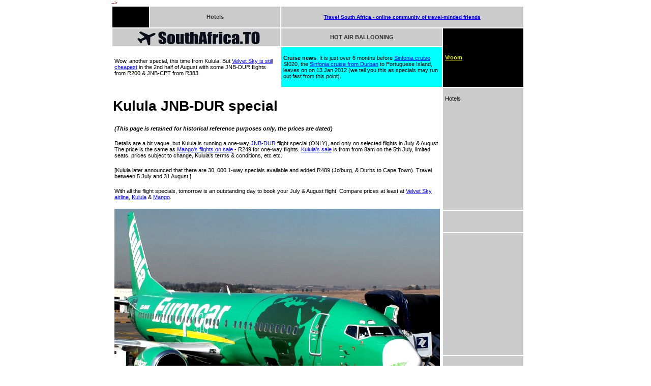

--- FILE ---
content_type: text/html; charset=UTF-8
request_url: https://www.southafrica.to/newsletters/2011/20110705-Kulula-JNB-DUR-special.php
body_size: 2957
content:
<!DOCTYPE html PUBLIC "-//W3C//DTD XHTML 1.0 Transitional//EN" "http://www.w3.org/TR/xhtml1/DTD/xhtml1-transitional.dtd">
<html xmlns="http://www.w3.org/1999/xhtml"><!-- InstanceBegin template="/Templates/newsletter.dwt" codeOutsideHTMLIsLocked="false" -->
<head>
<meta http-equiv="Content-Type" content="text/html; charset=iso-8859-1" />
<!-- InstanceBeginEditable name="title" -->
<title>Kulula JNB-DUR special</title>
<!-- InstanceEndEditable -->
<link href="../../Stylesheet/South-Africa.css" rel="stylesheet" type="text/css"/>
<style type="text/css">
<!--
.style3 {font-family: Arial, Helvetica, sans-serif; font-size: 9px; }
.carrental{
	font-family: Verdana, Arial, Helvetica, sans-serif;
	font-size: 11px;
	font-style: normal;
	font-weight: bold;
	color: #000000;
	text-decoration: none;
	bgcolor: #999999;
	display: block;
}
.carrental1 {	font-family: Verdana, Arial, Helvetica, sans-serif;
	font-size: 11px;
	font-style: normal;
	font-weight: bold;
	color: #000000;
	text-decoration: none;
	bgcolor: #999999;
	display: block;
}
.carrental2 {	font-family: Verdana, Arial, Helvetica, sans-serif;
	font-size: 11px;
	font-style: normal;
	font-weight: bold;
	color: #000000;
	text-decoration: none;
	bgcolor: #999999;
	display: block;
}
.carrental3 {	font-family: Verdana, Arial, Helvetica, sans-serif;
	font-size: 11px;
	font-style: normal;
	font-weight: bold;
	color: #000000;
	text-decoration: none;
	bgcolor: #999999;
	display: block;
}
.carrental11 {font-family: Verdana, Arial, Helvetica, sans-serif;
	font-size: 11px;
	font-style: normal;
	font-weight: bold;
	color: #000000;
	text-decoration: none;
	bgcolor: #999999;
	display: block;
}
.carrental21 {font-family: Verdana, Arial, Helvetica, sans-serif;
	font-size: 11px;
	font-style: normal;
	font-weight: bold;
	color: #000000;
	text-decoration: none;
	bgcolor: #999999;
	display: block;
}
.carrental211 {font-family: Verdana, Arial, Helvetica, sans-serif;
	font-size: 11px;
	font-style: normal;
	font-weight: bold;
	color: #000000;
	text-decoration: none;
	bgcolor: #999999;
	display: block;
}
.carrental4 {	font-family: Verdana, Arial, Helvetica, sans-serif;
	font-size: 11px;
	font-style: normal;
	font-weight: bold;
	color: #000000;
	text-decoration: none;
	bgcolor: #999999;
	display: block;
}
.carrental2111 {font-family: Verdana, Arial, Helvetica, sans-serif;
	font-size: 11px;
	font-style: normal;
	font-weight: bold;
	color: #000000;
	text-decoration: none;
	bgcolor: #999999;
	display: block;
}
.carrental5 {	font-family: Verdana, Arial, Helvetica, sans-serif;
	font-size: 11px;
	font-style: normal;
	font-weight: bold;
	color: #000000;
	text-decoration: none;
	bgcolor: #999999;
	display: block;
}
.carrental21111 {font-family: Verdana, Arial, Helvetica, sans-serif;
	font-size: 11px;
	font-style: normal;
	font-weight: bold;
	color: #000000;
	text-decoration: none;
	bgcolor: #999999;
	display: block;
}
.carrental41 {font-family: Verdana, Arial, Helvetica, sans-serif;
	font-size: 11px;
	font-style: normal;
	font-weight: bold;
	color: #000000;
	text-decoration: none;
	bgcolor: #999999;
	display: block;
}
.style4 {color: #FF0000}
.style5 {color: #000000}
.carrental6 {	font-family: Verdana, Arial, Helvetica, sans-serif;
	font-size: 11px;
	font-style: normal;
	font-weight: bold;
	color: #000000;
	text-decoration: none;
	bgcolor: #999999;
	display: block;
}

</style>
<!--Google Analytics-->

<script type="text/javascript">

  var _gaq = _gaq || [];
  _gaq.push(['_setAccount', 'UA-985935-1']);
  _gaq.push(['_trackPageview']);

  (function() {
    var ga = document.createElement('script'); ga.type = 'text/javascript'; ga.async = true;
    ga.src = ('http:' == document.location.protocol ? 'http://' : 'http://') + 'stats.g.doubleclick.net/dc.js';var s = document.getElementsByTagName('script')[0]; s.parentNode.insertBefore(ga, s);
  })();

</script>

-->
</head>

<body text="#000000">
<table width="812" border="0" bordercolor="#CCCCCC">
  <tr>
    <td width="63" height="33" bgcolor="#000000"><p align="center"><a href="../../bookings.php" class="smallsilver">FLIGHTS</a></p>    </td>
    <td colspan="3" bgcolor="#CCCCCC"><div align="center"><a href="https://www.southafrica.to/accommodation/hotel-specials.php" title="Hotel specials in South Africa" class="navigation">Hotels</a></div></td>
    <td colspan="5" bgcolor="#CCCCCC"><div align="center"> <a href="http://plus.google.com/u/0/communities/118140622769288436322"><strong>Travel South Africa - online community of travel-minded friends</strong></a>    </div></td>
  </tr>
  <tr>
    <th colspan="4" bgcolor="#CCCCCC"  scope="col"><div align="center"><a href="http://www.southafrica.to"><img src="../../logo/southafrica.png" alt="South Africa Travel Online logo" width="262" height="33" border="0" /></a></div></th>
    <td colspan="3" bgcolor="#CCCCCC" height="33"><div align="center"><a href="https://www.southafrica.to/transport/hot-air-ballooning/Gauteng/Bill-Harrop/Bill-Harrop.php" title="hot air ballooning in South Africa" class="navigation">HOT AIR BALLOONING </a></div></td>
    <td colspan="2" rowspan="2" bordercolor="#FFFFFF" bgcolor="#000000" class="carhire carlinks"><p><strong><a href="https://www.southafrica.to/transport/carrentals/carrentals.php" title="car rentals in South Africa">Vroom</a></strong>: <!-- InstanceBeginEditable name="car-hire" --><!-- InstanceEndEditable --></td>
  </tr>
  <tr>
    <th colspan="4" bgcolor="#FFFFFF" scope="col">
      <!-- InstanceBeginEditable name="opening paragraph" -->
      <p align="left">Wow, another special, this time from Kulula. But <a href="../../transport/Airlines/Velvet-Sky/Velvet-Sky.php">Velvet Sky is still cheapest</a> in the 2nd half of August with some JNB-DUR flights from R200 &amp; JNB-CPT from R383. </p>
      <!-- InstanceEndEditable --></th>
    <td colspan="3" bgcolor="#00FFFF"><p><strong>Cruise news</strong>: <!-- InstanceBeginEditable name="cruise news" -->It is just over 6 months before <a href="../../transport/cruises/Starlight/Sinfonia/MSC-Sinfonia.php5">Sinfonia cruise</a>  SI020, the <a href="../../transport/cruises/Starlight/Sinfonia/Sinfonia-cruise-from-Durban.php5">Sinfonia cruise from Durban</a> to Portuguese Island, leaves on on 13 Jan 2012 (we tell you this as specials may run out fast from this point). <!-- InstanceEndEditable --></p></td>
  </tr>
  <tr>
    <th colspan="7" rowspan="4" align="top" valign="top" bgcolor="#FFFFFF" scope="col"><!-- InstanceBeginEditable name="main" -->
      <h1 align="left">Kulula JNB-DUR special</h1>
      <p align="left"><em><strong>(This page is retained for historical reference purposes only, the prices are dated)</strong></em></p>
      <p align="left">Details are a bit vague, but Kulula is running a one-way <a href="https://www.southafrica.to/transport/Airlines/South-Africa-within/flights-to-Durban/cheap-flights-Johannesburg-Durban.php5">JNB-DUR</a> flight  special (ONLY), and only on selected flights in July &amp; August. The price is the same as <a href="20110704-Mango-flights-on-sale.php">Mango's flights on sale</a> - R249 for one-way flights. <a href="../../transport/Airlines/Kulula-flights/Kulula-flight-specials.php5">Kulula's sale</a> is from from 8am on the 5th July, limited seats, prices subject to change, Kulula's terms &amp; conditions, etc etc. </p>
      <p align="left">[Kulula later announced that there are 30, 000 1-way  specials available and added R489 (Jo'burg, &amp; Durbs to Cape Town). Travel between 5 July and 31 August.]</p>
      <p align="left">With all the flight specials, tomorrow is an outstanding day to book your July &amp; August flight. Compare prices at least at <a href="../../transport/Airlines/Velvet-Sky/Velvet-Sky-specials.php">Velvet Sky airline</a>, <a href="http://www.kulula.com">Kulula</a> &amp; <a href="http://www.flymango.com">Mango</a>.</p>
      <p align="center"><img src="../../transport/Airlines/Kulula-flights/Photos/20110602/Kulula.JPG" alt="Kulula at Lanseria Airport" width="640" height="487" /> </p>
    <!-- InstanceEndEditable -->
    <p align="left">&nbsp;</p></th><th colspan="2" valign="top" bgcolor="#CCCCCC" scope="col"><!-- InstanceBeginEditable name="Hotels" -->
      <p>Hotels</p>
    <!-- InstanceEndEditable --></th>
  </tr>
  <tr>
    <th height="35" colspan="2" valign="top" bgcolor="#CCCCCC" scope="col"><!-- InstanceBeginEditable name="R3" -->
      <p align="left">&nbsp;</p>
    <!-- InstanceEndEditable --></th>
  </tr>
  <tr>
    <th colspan="2" valign="top" bgcolor="#CCCCCC" scope="col"><!-- InstanceBeginEditable name="R4" -->
      <p align="left">&nbsp;</p>
      <!-- InstanceEndEditable --></th>
  </tr>
  <tr>
    <th colspan="2" valign="top" bgcolor="#CCCCCC" scope="col"><!-- InstanceBeginEditable name="R5" -->
      <p align="left">&nbsp;</p>
    <!-- InstanceEndEditable --></th>
  </tr>
  
  <tr>
    <td colspan="9" bgcolor="#FF99FF"><p><span class="style5"><strong>The Purple shall rule! </strong>   </span><!-- InstanceBeginEditable name="purple" --><span class="style5">The newsletter on <a href="../../transport/Airlines/Santaco/Santaco-Airlines.php">Santaco Airline</a> sparked off this delightful tale, which Hazel was kind enough to share with us: &quot;</span>In reply to 'Jokers having a field day' - my   daughter (then 9 years old) and I flew Ethiopa Airlines from Addis Ababa to   Khartoum.  It was the most interesting flight I have ever taken and my daughter   still talks about it.  For a start,  Ethiopan Airlines had cancelled a few   flights to Khartoum so they had to cram all the passengers on to one plane.    People were standing in the isles;  carried all kinds of merchandise - even saw   some live chickens in a sack.  One poor old dear had a cloth full of flat loaves   of bread on her head which she suddenly dropped all over the passengers and   there we were scabbling on the floor, under the seats helping her to pick them   up.  The cherry on the top was when a long robed gentleman sqatted on the floor   of the isle and did his business......  Were we glad to get off at   Khartoum....&quot;<!-- InstanceEndEditable --></p>    </td>
  </tr>
  <tr>
    <th height="20" bgcolor="#000000" class="smallsilver" scope="col">&nbsp;</th>
    <th width="82" height="20" bgcolor="#000000" class="smallsilver" scope="col">&nbsp;</th>
    <th width="83" height="20" bgcolor="#000000" class="smallsilver" scope="col">&nbsp;</th>
    <th width="56" height="20" bgcolor="#000000" class="smallsilver" scope="col">&nbsp;</th>
    <th width="101" height="20" bgcolor="#000000" class="smallsilver" scope="col">&nbsp;</th>
    <th width="96" height="20" bgcolor="#000000" class="smallsilver" scope="col">&nbsp;</th>
    <th width="75" height="20" bgcolor="#000000" class="smallsilver" scope="col">&nbsp;</th>
    <th width="117" height="20" bgcolor="#000000" class="smallsilver" scope="col">&nbsp;</th>
    <th width="101" height="20" bgcolor="#000000" class="smallsilver" scope="col">&nbsp;</th>
  </tr>
  <tr>
    <td colspan="4" bgcolor="#CCCCCC"><span class="style3">Prices subject to change, perhaps even by the time you read this. <br />
    Errors &amp; omissions occur from time to time. </span></td>
    <td colspan="5" bgcolor="#CCCCCC"><div align="right"><span class="style3">To ensure continued receipt of our emails, <br />
    add cheapflights@southafrica.to to your address book </span></div></td>
  </tr>
  <tr>
    <td colspan="4" bgcolor="#CCCCCC"><span class="style3">Did somebody forward this to you? <a href="../../subscribe.php5">Subscribe here</a></span></td>
    <td colspan="5" bgcolor="#CCCCCC"><div align="right"><span class="style3"> You are receiving this as you  signed up on our website, {!add_url}  on   {!signdate abb}. </span></div></td>
  </tr>
  <tr>
    <td colspan="9" bgcolor="#CCCCCC"><p><span class="style5"><strong>The Bottom Line: </strong> </span><!-- InstanceBeginEditable name="bottomline" --><!-- InstanceEndEditable --></p></td>
  </tr>
</table>
</body>
<!-- InstanceEnd --></html>


--- FILE ---
content_type: text/css
request_url: https://www.southafrica.to/Stylesheet/South-Africa.css
body_size: 924
content:
/* CSS Document */

body {
	width: 842px;
	margin: auto;
	font-family: "Trebuchet MS", Arial, Helvetica, sans-serif;
	font-size: 10px;
	/*color: #CCF;*/
	text-align: justify;
	color: #900;
}

#menu1, #menu2 {
clear:both;
width: 1000px;
height: 19px;
position: static;
background-color: #CCC;
}
#menu11 {
width: 132px;
height: 19px;
float: left;
background-color: black;
border-right: solid #CCC;
}

#menu12 {
width: 130px;
height: 19px;
float: left;
background-color: black;
border-right: solid #CCC;
}
#menu13, #menu14 {
width: 136px;
height: 19px;
float: left;
background-color: black;
border-right: solid #CCC;
}
#menu15, #menu16 {
width: 141px;
height: 19px;
float: left;
background-color: black;
border-right: solid #CCC;
}
#menu21 {
width: 202px;
height: 19px;
float: left;
background-color: black;
border-right: solid #CCC;
}
#menu22 {
width: 166px;
height: 19px;
float: left;
background-color: black;
border-right: solid #CCC;
}
#menu23 {
width: 122px;
height: 19px;
float: left;
background-color: black;
border-right: solid #CCC;
}
#menu24 {
width: 162px;
height: 19px;
float: left;
background-color: black;
border-right: solid #CCC;
}
#menu25 {
width: 154px;
height: 19px;
float: left;
background-color: black;
border-right: solid #CCC;
}
#menu26 {
width: 170px;
height: 19px;
float: left;
background-color: black;
border-right: solid #CCC;
}

#top {
clear: both;
width: 1000px;
height: 70px;
position: static;
background-color: #CCC;
}
#topleft {
width: 220px;
height: 70px;
float: left;
background-color: #CCC;
}
#topmiddle {
width: 500px;
height: 70px;
float: left;
background-color: #CCC;
}
#topright {
width: 280px;
height: 70px;
float: left;
background-color: #CCC;
}
#topright a:hover {color: #800080}

#middle {
width: 1000px;
position: static;
min-height: 600px;
}
#middleleft {
width: 150px;
height: 100px;
float: left;
}
#middlemiddle {
width: 650px;
float: left;
}
#middleright {
width: 200px;
float: left;
background-color: #CCC;
min-height: 600px;
}

#middleright a:hover {color: #800080}

#bottom {
clear: both;
width: 1000px;
position: static;
background-color: #CCC;
min-height: 200px;
}

#floatleft {
float: left;
}

p{
	font-size: 11px;
	color: #000000 !important;
	line-height: normal;
	padding-top: 3px;
	padding-right: 3px;
	padding-bottom: 3px;
	padding-left: 3px;
	text-decoration: none;
	margin-left: 0px;
	font-weight: normal;
	text-align:left;
	font-family: "Trebuchet MS", Arial, Helvetica, sans-serif;
}

h1 {
	font-family:  "Trebuchet MS", Verdana, Arial, Helvetica, sans-serif;
	font-size: 28px;
	font-weight: bold;
	color:#000000 !important;
}

h2 {
	font-family:  "Trebuchet MS", Verdana, Arial, Helvetica, sans-serif;
	font-size: 18px;
	font-weight: bold;
	color: #393939 !important;
}

h3 {
	font-family:  "Trebuchet MS",Verdana, Arial, Helvetica, sans-serif;
	font-size: 17px;
	font-weight: bold;
	color: #393939 !important;
}
h4 {
	font-family: "Trebuchet MS", Verdana, Arial, Helvetica, sans-serif;
	font-size: 15px;
	font-weight: bold;
	color: #903 !important;
}

h5 {
	font-family: "Trebuchet MS", Verdana, Arial, Helvetica, sans-serif;
	font-size: 13px;
	font-weight: bold;
	color: #000 !important;
}
h6 {
	font-family:  "Trebuchet MS", Verdana, Arial, Helvetica, sans-serif;
	font-size: 11px;
	font-weight: bold;
	color: #393939 !important;
	clear:both;
}
.navigation{
	font-family: "Trebuchet MS", Verdana, Arial, Helvetica, sans-serif;
	font-size: 11px;
	font-style: normal;
	font-weight: bold;
	color: #333333;
	text-decoration: none;
	background-color: #CCCCCC;
	display: block;
	padding: 3px;
}
.nBIG{
	font-family:  "Trebuchet MS", Verdana, Arial, Helvetica, sans-serif;
	font-size: 18px;
	font-style: normal;
	font-weight: bold;
	color: #000000;
	text-decoration: none;
	background-color: #CCCCCC;
	display: block;
	padding: 0px;
}
.floatleft{float: left; padding: 3px}
.floatright{float: right; padding: 3px}
.silverhead {
	color: #CCCCCC;
	font-family:  "Trebuchet MS", Verdana, Arial, Helvetica, sans-serif;
	font-size: 15px;
	font-weight:bold;
	text-decoration: none;
	}
.smallsilver {
	color: #000;
	font-family: "Trebuchet MS", Verdana, Arial, Helvetica, sans-serif;
	font-size: 10px;
	font-weight: bold;
	text-decoration: none;
	}



.carhire{

	background-color: #000;
}	

.carhire p{
	color:#fff;
		
}	

.carlinks a:link{
	color:#F0F800;
}

.carlinks :visited{
	color:#F7D200;
}

#G-bottom-form{
	overflow:hidden;
	position:absolute;
	margin-left: 366px;
	width: 448px
}

#G-bottom-bedge{
	margin-bottom: 10px;
	float: left;
	margin-left:10px	
}

#G-bottom-cirle{
	margin-left: 10px;	
	float: left
}

h1 a:link {
	text-decoration: none;	
	color: #393939;
}
	

h2 a:link {
	text-decoration: none;	
	color: #393939;
}

h3 a:link {
	text-decoration: none;	
	color: #393939;
}

h4 a:link {
	text-decoration: none;	
	color: #393939;
}

h5 a:link {
	text-decoration: none;	
	color: #393939;
	
}

h6 a:link {
	text-decoration: none;	
	color: #393939;
}



/*socials buttons widget */

#widget {
position: fixed;
right: 10px;
bottom: 8px;
width: 60px;
padding: 10px 5px 15px 20px;
text-align: center;
border: 2px solid #999;
-webkit-border-radius: 8px;
-moz-border-radius: 8px;
border-radius: 8px;
}

#G_badge{
	padding: 10px 12px 10px 0px;
}

#G_plus{
	padding: 10px 12px 10px 0px;
}



#T_followers{
margin-left: -17px;
}

#F_likes{
	padding: 10px 12px 10px 0px;
}

#N_letter{
	
	padding: 10px 12px 10px 0px;
	
}
#jump{
	display:block;
	margin-left: 530px;
	background-color:#C60;	
	border-radius: 12px;
	height: 40px;
	width: 150px;
}

#jump p a{
	padding-left: 15px;
	color: #fff !important;
	font-weight: normal;
	font-size: 16px; 
	text-decoration: none;

}

.carrental{
	font-family: Verdana, Arial, Helvetica, sans-serif;
	font-size: 11px;
	font-style: normal;
	font-weight: bold;
	color: #000000;
	text-decoration: none;
	bgcolor: #999999;
	display: block;
}
.carrental1 {	font-family: Verdana, Arial, Helvetica, sans-serif;
	font-size: 11px;
	font-style: normal;
	font-weight: bold;
	color: #000000;
	text-decoration: none;
	bgcolor: #999999;
	display: block;
}
.carrental2 {	font-family: Verdana, Arial, Helvetica, sans-serif;
	font-size: 11px;
	font-style: normal;
	font-weight: bold;
	color: #000000;
	text-decoration: none;
	bgcolor: #999999;
	display: block;
}
.carrental3 {	font-family: Verdana, Arial, Helvetica, sans-serif;
	font-size: 11px;
	font-style: normal;
	font-weight: bold;
	color: #000000;
	text-decoration: none;
	bgcolor: #999999;
	display: block;
}
.carrental11 {font-family: Verdana, Arial, Helvetica, sans-serif;
	font-size: 11px;
	font-style: normal;
	font-weight: bold;
	color: #000000;
	text-decoration: none;
	bgcolor: #999999;
	display: block;
}
.carrental21 {font-family: Verdana, Arial, Helvetica, sans-serif;
	font-size: 11px;
	font-style: normal;
	font-weight: bold;
	color: #000000;
	text-decoration: none;
	bgcolor: #999999;
	display: block;
}
.carrental211 {font-family: Verdana, Arial, Helvetica, sans-serif;
	font-size: 11px;
	font-style: normal;
	font-weight: bold;
	color: #000000;
	text-decoration: none;
	bgcolor: #999999;
	display: block;
}
.carrental4 {	font-family: Verdana, Arial, Helvetica, sans-serif;
	font-size: 11px;
	font-style: normal;
	font-weight: bold;
	color: #000000;
	text-decoration: none;
	bgcolor: #999999;
	display: block;
}
.carrental2111 {font-family: Verdana, Arial, Helvetica, sans-serif;
	font-size: 11px;
	font-style: normal;
	font-weight: bold;
	color: #000000;
	text-decoration: none;
	bgcolor: #999999;
	display: block;
}
.carrental5 {	font-family: Verdana, Arial, Helvetica, sans-serif;
	font-size: 11px;
	font-style: normal;
	font-weight: bold;
	color: #000000;
	text-decoration: none;
	bgcolor: #999999;
	display: block;
}
.carrental21111 {font-family: Verdana, Arial, Helvetica, sans-serif;
	font-size: 11px;
	font-style: normal;
	font-weight: bold;
	color: #000000;
	text-decoration: none;
	bgcolor: #999999;
	display: block;
}
.carrental41 {font-family: Verdana, Arial, Helvetica, sans-serif;
	font-size: 11px;
	font-style: normal;
	font-weight: bold;
	color: #000000;
	text-decoration: none;
	bgcolor: #999999;
	display: block;
}
.style4 {color: #FF0000}
.style5 {color: #000000}
.carrental6 {	font-family: Verdana, Arial, Helvetica, sans-serif;
	font-size: 11px;
	font-style: normal;
	font-weight: bold;
	color: #000000;
	text-decoration: none;
	bgcolor: #999999;
	display: block;
	}